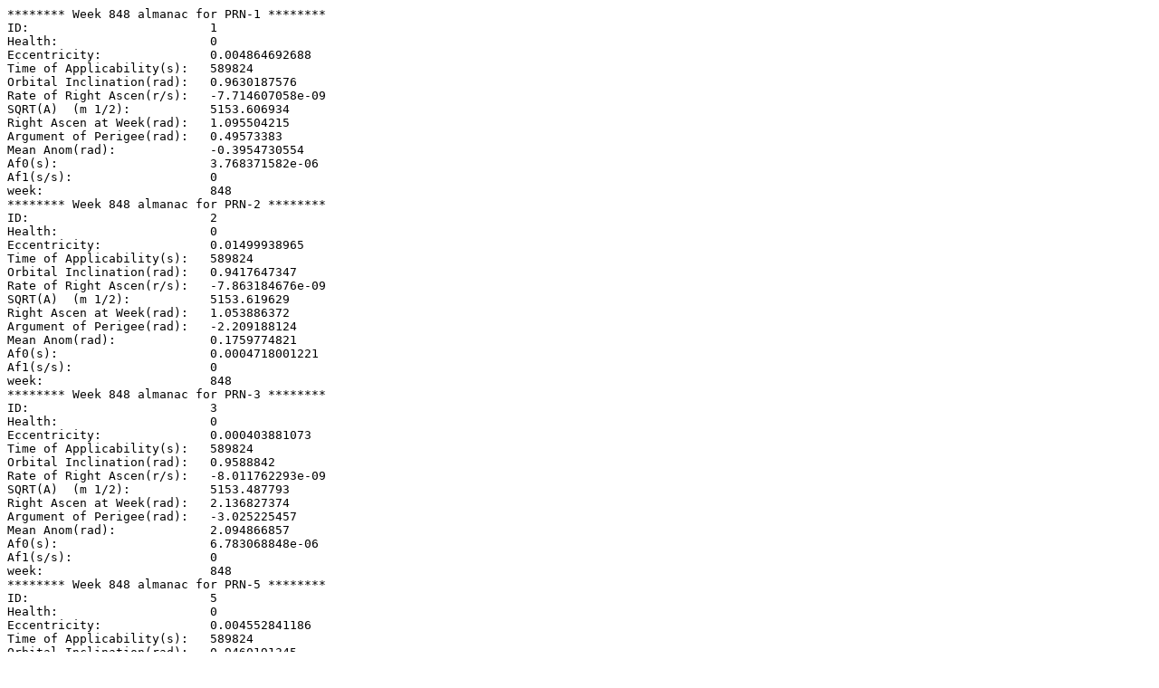

--- FILE ---
content_type: text/plain
request_url: https://www.nstb.tc.faa.gov/api/archive/ALMANACS/ACY1872_4.TXT
body_size: 2184
content:
******** Week 848 almanac for PRN-1 ********
ID:                         1
Health:                     0
Eccentricity:               0.004864692688
Time of Applicability(s):   589824
Orbital Inclination(rad):   0.9630187576
Rate of Right Ascen(r/s):   -7.714607058e-09
SQRT(A)  (m 1/2):           5153.606934
Right Ascen at Week(rad):   1.095504215
Argument of Perigee(rad):   0.49573383
Mean Anom(rad):             -0.3954730554
Af0(s):                     3.768371582e-06
Af1(s/s):                   0
week:                       848
******** Week 848 almanac for PRN-2 ********
ID:                         2
Health:                     0
Eccentricity:               0.01499938965
Time of Applicability(s):   589824
Orbital Inclination(rad):   0.9417647347
Rate of Right Ascen(r/s):   -7.863184676e-09
SQRT(A)  (m 1/2):           5153.619629
Right Ascen at Week(rad):   1.053886372
Argument of Perigee(rad):   -2.209188124
Mean Anom(rad):             0.1759774821
Af0(s):                     0.0004718001221
Af1(s/s):                   0
week:                       848
******** Week 848 almanac for PRN-3 ********
ID:                         3
Health:                     0
Eccentricity:               0.000403881073
Time of Applicability(s):   589824
Orbital Inclination(rad):   0.9588842
Rate of Right Ascen(r/s):   -8.011762293e-09
SQRT(A)  (m 1/2):           5153.487793
Right Ascen at Week(rad):   2.136827374
Argument of Perigee(rad):   -3.025225457
Mean Anom(rad):             2.094866857
Af0(s):                     6.783068848e-06
Af1(s/s):                   0
week:                       848
******** Week 848 almanac for PRN-5 ********
ID:                         5
Health:                     0
Eccentricity:               0.004552841186
Time of Applicability(s):   589824
Orbital Inclination(rad):   0.9460191345
Rate of Right Ascen(r/s):   -8.148910863e-09
SQRT(A)  (m 1/2):           5153.618164
Right Ascen at Week(rad):   2.127345979
Argument of Perigee(rad):   0.474389551
Mean Anom(rad):             2.598609146
Af0(s):                     -0.000133400354
Af1(s/s):                   0
week:                       848
******** Week 848 almanac for PRN-6 ********
ID:                         6
Health:                     0
Eccentricity:               0.0002136230469
Time of Applicability(s):   589824
Orbital Inclination(rad):   0.9628869311
Rate of Right Ascen(r/s):   -7.703178011e-09
SQRT(A)  (m 1/2):           5153.538086
Right Ascen at Week(rad):   1.087043726
Argument of Perigee(rad):   3.009711877
Mean Anom(rad):             1.8002448
Af0(s):                     8.139682617e-05
Af1(s/s):                   0
week:                       848
******** Week 848 almanac for PRN-7 ********
ID:                         7
Health:                     0
Eccentricity:               0.009009838104
Time of Applicability(s):   589824
Orbital Inclination(rad):   0.9683517376
Rate of Right Ascen(r/s):   -7.851755628e-09
SQRT(A)  (m 1/2):           5153.64502
Right Ascen at Week(rad):   -2.02816341
Argument of Perigee(rad):   -2.680656145
Mean Anom(rad):             -1.057107881
Af0(s):                     0.0003775908325
Af1(s/s):                   0
week:                       848
******** Week 848 almanac for PRN-8 ********
ID:                         8
Health:                     0
Eccentricity:               0.001570224762
Time of Applicability(s):   589824
Orbital Inclination(rad):   0.9616705323
Rate of Right Ascen(r/s):   -7.874613723e-09
SQRT(A)  (m 1/2):           5153.565918
Right Ascen at Week(rad):   0.03711139948
Argument of Perigee(rad):   -1.629653852
Mean Anom(rad):             -3.120937469
Af0(s):                     -1.130511475e-05
Af1(s/s):                   0
week:                       848
******** Week 848 almanac for PRN-9 ********
ID:                         9
Health:                     0
Eccentricity:               0.0004477500915
Time of Applicability(s):   589824
Orbital Inclination(rad):   0.956541284
Rate of Right Ascen(r/s):   -7.760323248e-09
SQRT(A)  (m 1/2):           5153.636719
Right Ascen at Week(rad):   -3.105301426
Argument of Perigee(rad):   2.068884309
Mean Anom(rad):             1.580731624
Af0(s):                     1.35661377e-05
Af1(s/s):                   0
week:                       848
******** Week 848 almanac for PRN-10 ********
ID:                         10
Health:                     255
Eccentricity:               0.0008568763733
Time of Applicability(s):   589824
Orbital Inclination(rad):   0.9591598371
Rate of Right Ascen(r/s):   -7.874613723e-09
SQRT(A)  (m 1/2):           5166.404297
Right Ascen at Week(rad):   2.132620536
Argument of Perigee(rad):   -2.934892114
Mean Anom(rad):             -2.047981199
Af0(s):                     2.411757812e-05
Af1(s/s):                   0
week:                       848
******** Week 848 almanac for PRN-11 ********
ID:                         11
Health:                     0
Eccentricity:               0.0162820816
Time of Applicability(s):   589824
Orbital Inclination(rad):   0.8949124074
Rate of Right Ascen(r/s):   -8.286059433e-09
SQRT(A)  (m 1/2):           5153.578125
Right Ascen at Week(rad):   0.7313916287
Argument of Perigee(rad):   1.483547425
Mean Anom(rad):             -0.951447839
Af0(s):                     -0.000488380957
Af1(s/s):                   0
week:                       848
******** Week 848 almanac for PRN-12 ********
ID:                         12
Health:                     0
Eccentricity:               0.005561351776
Time of Applicability(s):   589824
Orbital Inclination(rad):   0.9900851295
Rate of Right Ascen(r/s):   -8.011762293e-09
SQRT(A)  (m 1/2):           5153.522461
Right Ascen at Week(rad):   -0.9552790459
Argument of Perigee(rad):   0.6390138525
Mean Anom(rad):             -1.468632683
Af0(s):                     0.0002750911255
Af1(s/s):                   0
week:                       848
******** Week 848 almanac for PRN-13 ********
ID:                         13
Health:                     0
Eccentricity:               0.004651069641
Time of Applicability(s):   589824
Orbital Inclination(rad):   0.9731274513
Rate of Right Ascen(r/s):   -7.600316584e-09
SQRT(A)  (m 1/2):           5153.64209
Right Ascen at Week(rad):   -2.98741635
Argument of Perigee(rad):   2.024482381
Mean Anom(rad):             -0.1415479275
Af0(s):                     -0.0001326466797
Af1(s/s):                   0
week:                       848
******** Week 848 almanac for PRN-14 ********
ID:                         14
Health:                     0
Eccentricity:               0.008353710175
Time of Applicability(s):   589824
Orbital Inclination(rad):   0.9656193344
Rate of Right Ascen(r/s):   -7.634603726e-09
SQRT(A)  (m 1/2):           5153.644043
Right Ascen at Week(rad):   -3.023248808
Argument of Perigee(rad):   -1.948657441
Mean Anom(rad):             1.735692896
Af0(s):                     1.507348633e-05
Af1(s/s):                   0
week:                       848
******** Week 848 almanac for PRN-15 ********
ID:                         15
Health:                     0
Eccentricity:               0.00781583786
Time of Applicability(s):   589824
Orbital Inclination(rad):   0.9323331497
Rate of Right Ascen(r/s):   -8.057478483e-09
SQRT(A)  (m 1/2):           5153.700684
Right Ascen at Week(rad):   3.129786321
Argument of Perigee(rad):   0.4412434319
Mean Anom(rad):             0.9962040505
Af0(s):                     -0.0002245949463
Af1(s/s):                   0
week:                       848
******** Week 848 almanac for PRN-16 ********
ID:                         16
Health:                     0
Eccentricity:               0.008213043213
Time of Applicability(s):   589824
Orbital Inclination(rad):   0.9906244196
Rate of Right Ascen(r/s):   -8.011762293e-09
SQRT(A)  (m 1/2):           5153.616211
Right Ascen at Week(rad):   -0.9365394632
Argument of Perigee(rad):   0.3134878493
Mean Anom(rad):             2.77233996
Af0(s):                     -4.898883057e-05
Af1(s/s):                   0
week:                       848
******** Week 848 almanac for PRN-17 ********
ID:                         17
Health:                     0
Eccentricity:               0.01071214676
Time of Applicability(s):   589824
Orbital Inclination(rad):   0.9748292112
Rate of Right Ascen(r/s):   -7.691748963e-09
SQRT(A)  (m 1/2):           5153.560059
Right Ascen at Week(rad):   0.08720508509
Argument of Perigee(rad):   -1.990649041
Mean Anom(rad):             1.795656339
Af0(s):                     -0.0001545032349
Af1(s/s):                   0
week:                       848
******** Week 848 almanac for PRN-18 ********
ID:                         18
Health:                     0
Eccentricity:               0.0163936615
Time of Applicability(s):   589824
Orbital Inclination(rad):   0.9246272931
Rate of Right Ascen(r/s):   -8.377491813e-09
SQRT(A)  (m 1/2):           5153.572754
Right Ascen at Week(rad):   2.110182697
Argument of Perigee(rad):   -1.927203431
Mean Anom(rad):             -2.947963908
Af0(s):                     0.0003617636719
Af1(s/s):                   0
week:                       848
******** Week 848 almanac for PRN-19 ********
ID:                         19
Health:                     0
Eccentricity:               0.01133155823
Time of Applicability(s):   589824
Orbital Inclination(rad):   0.9718930761
Rate of Right Ascen(r/s):   -7.680319916e-09
SQRT(A)  (m 1/2):           5155.131836
Right Ascen at Week(rad):   0.1363145662
Argument of Perigee(rad):   0.6612382231
Mean Anom(rad):             -0.3261068636
Af0(s):                     -0.0004130135254
Af1(s/s):                   0
week:                       848
******** Week 848 almanac for PRN-20 ********
ID:                         20
Health:                     0
Eccentricity:               0.005027770996
Time of Applicability(s):   589824
Orbital Inclination(rad):   0.9258317077
Rate of Right Ascen(r/s):   -8.377491813e-09
SQRT(A)  (m 1/2):           5153.595215
Right Ascen at Week(rad):   2.058089893
Argument of Perigee(rad):   1.280465371
Mean Anom(rad):             1.079053993
Af0(s):                     0.000295440332
Af1(s/s):                   0
week:                       848
******** Week 848 almanac for PRN-21 ********
ID:                         21
Health:                     0
Eccentricity:               0.02269935608
Time of Applicability(s):   589824
Orbital Inclination(rad):   0.9348917817
Rate of Right Ascen(r/s):   -7.977475151e-09
SQRT(A)  (m 1/2):           5153.65918
Right Ascen at Week(rad):   1.06716377
Argument of Perigee(rad):   -1.858032358
Mean Anom(rad):             -2.033787382
Af0(s):                     -0.0003911569702
Af1(s/s):                   0
week:                       848
******** Week 848 almanac for PRN-22 ********
ID:                         22
Health:                     0
Eccentricity:               0.008002758026
Time of Applicability(s):   589824
Orbital Inclination(rad):   0.9224701326
Rate of Right Ascen(r/s):   -8.400349908e-09
SQRT(A)  (m 1/2):           5153.595215
Right Ascen at Week(rad):   2.111012604
Argument of Perigee(rad):   -2.047948991
Mean Anom(rad):             2.849910103
Af0(s):                     0.0003270946533
Af1(s/s):                   0
week:                       848
******** Week 848 almanac for PRN-23 ********
ID:                         23
Health:                     0
Eccentricity:               0.01039600372
Time of Applicability(s):   589824
Orbital Inclination(rad):   0.9475231548
Rate of Right Ascen(r/s):   -7.874613723e-09
SQRT(A)  (m 1/2):           5153.714844
Right Ascen at Week(rad):   -3.098398512
Argument of Perigee(rad):   -2.621531597
Mean Anom(rad):             0.5560414458
Af0(s):                     -0.0001153121704
Af1(s/s):                   0
week:                       848
******** Week 848 almanac for PRN-24 ********
ID:                         24
Health:                     0
Eccentricity:               0.003795623779
Time of Applicability(s):   589824
Orbital Inclination(rad):   0.9515258859
Rate of Right Ascen(r/s):   -7.988904198e-09
SQRT(A)  (m 1/2):           5153.600098
Right Ascen at Week(rad):   -2.072231652
Argument of Perigee(rad):   0.3013579411
Mean Anom(rad):             -0.06465751494
Af0(s):                     -6.783068848e-06
Af1(s/s):                   0
week:                       848
******** Week 848 almanac for PRN-25 ********
ID:                         25
Health:                     0
Eccentricity:               0.004745006561
Time of Applicability(s):   589824
Orbital Inclination(rad):   0.9784244787
Rate of Right Ascen(r/s):   -8.126052768e-09
SQRT(A)  (m 1/2):           5153.544434
Right Ascen at Week(rad):   -1.004076937
Argument of Perigee(rad):   0.7081456029
Mean Anom(rad):             -2.098278616
Af0(s):                     -5.878659668e-05
Af1(s/s):                   0
week:                       848
******** Week 848 almanac for PRN-26 ********
ID:                         26
Health:                     0
Eccentricity:               0.0004386901855
Time of Applicability(s):   589824
Orbital Inclination(rad):   0.9604781019
Rate of Right Ascen(r/s):   -8.308917528e-09
SQRT(A)  (m 1/2):           5153.617188
Right Ascen at Week(rad):   -1.00989378
Argument of Perigee(rad):   -0.348427108
Mean Anom(rad):             -2.364929119
Af0(s):                     -0.0001115437988
Af1(s/s):                   0
week:                       848
******** Week 848 almanac for PRN-27 ********
ID:                         27
Health:                     0
Eccentricity:               0.002808094025
Time of Applicability(s):   589824
Orbital Inclination(rad):   0.969753892
Rate of Right Ascen(r/s):   -7.783181343e-09
SQRT(A)  (m 1/2):           5153.666504
Right Ascen at Week(rad):   0.03837049211
Argument of Perigee(rad):   0.2651004177
Mean Anom(rad):             1.763727743
Af0(s):                     3.165432129e-05
Af1(s/s):                   0
week:                       848
******** Week 848 almanac for PRN-28 ********
ID:                         28
Health:                     0
Eccentricity:               0.02000331879
Time of Applicability(s):   589824
Orbital Inclination(rad):   0.9892821864
Rate of Right Ascen(r/s):   -8.000333246e-09
SQRT(A)  (m 1/2):           5153.653809
Right Ascen at Week(rad):   -0.9313787564
Argument of Perigee(rad):   -1.6454573
Mean Anom(rad):             2.55893462
Af0(s):                     0.0003821128784
Af1(s/s):                   0
week:                       848
******** Week 848 almanac for PRN-29 ********
ID:                         29
Health:                     0
Eccentricity:               0.0008902549744
Time of Applicability(s):   589824
Orbital Inclination(rad):   0.9757340202
Rate of Right Ascen(r/s):   -7.691748963e-09
SQRT(A)  (m 1/2):           5153.614258
Right Ascen at Week(rad):   0.09674153207
Argument of Perigee(rad):   -0.5641806071
Mean Anom(rad):             -1.950107532
Af0(s):                     0.0005102375122
Af1(s/s):                   0
week:                       848
******** Week 848 almanac for PRN-30 ********
ID:                         30
Health:                     0
Eccentricity:               0.001668930054
Time of Applicability(s):   589824
Orbital Inclination(rad):   0.9541084863
Rate of Right Ascen(r/s):   -8.023191341e-09
SQRT(A)  (m 1/2):           5153.621094
Right Ascen at Week(rad):   -1.981439539
Argument of Perigee(rad):   -3.137124412
Mean Anom(rad):             -1.113350598
Af0(s):                     5.04961792e-05
Af1(s/s):                   0
week:                       848
******** Week 848 almanac for PRN-31 ********
ID:                         31
Health:                     0
Eccentricity:               0.008290290832
Time of Applicability(s):   589824
Orbital Inclination(rad):   0.9731993566
Rate of Right Ascen(r/s):   -7.771752296e-09
SQRT(A)  (m 1/2):           5153.602051
Right Ascen at Week(rad):   -2.019607048
Argument of Perigee(rad):   -0.4927602442
Mean Anom(rad):             -1.046900318
Af0(s):                     0.0002321316895
Af1(s/s):                   0
week:                       848
******** Week 848 almanac for PRN-32 ********
ID:                         32
Health:                     0
Eccentricity:               0.01137208939
Time of Applicability(s):   589824
Orbital Inclination(rad):   0.9465284641
Rate of Right Ascen(r/s):   -8.103194673e-09
SQRT(A)  (m 1/2):           5153.583496
Right Ascen at Week(rad):   2.216352818
Argument of Perigee(rad):   0.1839668405
Mean Anom(rad):             -0.6427795207
Af0(s):                     2.411757812e-05
Af1(s/s):                   0
week:                       848
